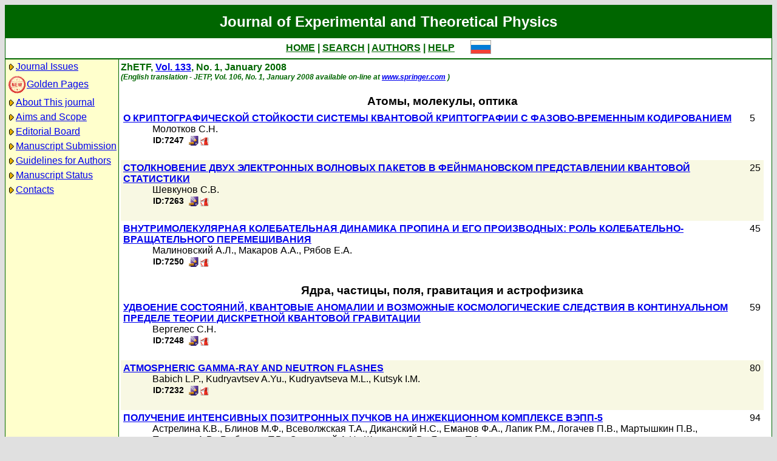

--- FILE ---
content_type: text/html; charset=koi8-r
request_url: http://jetp.ras.ru/cgi-bin/e/index/r/133/1?a=list
body_size: 25635
content:
<!DOCTYPE HTML PUBLIC "-//W3C//DTD HTML 4.01 Transitional//EN">
<Html>
<Head>
	<Title>Journal of Experimental and Theoretical Physics</Title>
	<Meta
		Name="Keywords"
		Content="Electronic Journals, online access, table of contents, abstract, full text, Hypercite"
	>
    <Meta 
		Name="yandex-verification" 
		Content="a0ad3dd69a82de67" 
	>
	<Meta 
		Name="google-site-verification" 
		Content="52bjlRq3q7LCBwHuQ52pfcVQtMmDC1e3Qq0MvvSDiKo" 
	>
	<Link Rel="stylesheet" type="text/css" href="/style.css">
</Head>

<Body BGColor="#e0e0e0">

<Table CellPadding="1" CellSpacing="0" Border="0" Class="headborder" Align="Center">
<Tr><Td><Table CellPadding="0" CellSpacing="0" Border="0" BgColor="white">
    <Tr Class="headtitle">
	<Td ColSpan="3"><Table Align="Center" CellPadding="3" CellSpacing="0" Border="0"
    	    ><Tr><Td Class="headtitle">Journal of Experimental and Theoretical Physics</Td></Tr></Table></Td>
    </Tr>

    <Tr xClass="headmenu">
	<Td ColSpan="3"><Table Align="Center" CellPadding="3" CellSpacing="0" Border="0"
    	    ><Tr><Td Class="headmenu" Align="Center"><A Href="/cgi-bin/e/index" Class="headlink">HOME</A
		>&nbsp;|&nbsp;<A Href="/cgi-bin/e/index?a=s" Class="headlink">SEARCH</A
		>&nbsp;|&nbsp;<A Href="/cgi-bin/e/index?a=au" Class="headlink">AUTHORS</A
		>&nbsp;|&nbsp;<A Href="/cgi-bin/e/index/help" Class="headlink">HELP</A>
	    </Td>
	    <Td Align="Right">&nbsp;&nbsp;&nbsp;&nbsp;&nbsp;<A 
			Href="/cgi-bin/r/index/r/133/1?a=list"
		><Img Src="/img/lang_r.png" Border="0"></A></Td>
	</Tr></Table></Td>
    </Tr>
    
    <Tr Class="headsep"><Td ColSpan="3"><Img Src="/img/nop.png" Width="1" Height="2"></Td></Tr>

    <Tr>
	<Td Valign="top" Class="headnav"><Table Align="Center" CellPadding="3" CellSpacing="0" Border="0" Class="headnav">


			<Tr><Td NoWrap><Img Src="/img/bullet.png" Align="absmiddle"
><A Href="/cgi-bin/e/index" Title="">Journal&nbsp;Issues</A></Td></Tr>


		<Tr><Td NoWrap><!-- <Img Src="/img/bullet.png" Align="absmiddle"> --><A Href="/cgi-bin/index2/gf"
			><img src="/img/icon-new.png" border="0" width="32" align="absmiddle">Golden&nbsp;Pages</A></Td></Tr>


			<Tr><Td NoWrap><Img Src="/img/bullet.png" Align="absmiddle"

><A Href="/cgi-bin/e/index/about">About&nbsp;This&nbsp;journal</A></Td></Tr>



			<Tr><Td NoWrap><Img Src="/img/bullet.png" Align="absmiddle"
><A Href="/cgi-bin/e/index/scope">Aims&nbsp;and&nbsp;Scope</A></Td></Tr>

			<Tr><Td NoWrap><Img Src="/img/bullet.png" Align="absmiddle"
><A Href="/cgi-bin/e/index/board">Editorial&nbsp;Board</A></Td></Tr>


<!--
		


			<Tr><Td NoWrap><Img Src="/img/bullet.png" Align="absmiddle"
><A Href="/cgi-bin/e/index?a=news">Editorial&nbsp;information</A></Td></Tr>

-->

			<Tr><Td NoWrap><Img Src="/img/bullet.png" Align="absmiddle"
			
><A Href="/cgi-bin/e/upload">Manuscript&nbsp;Submission</A></Td></Tr>

			<Tr><Td NoWrap><Img Src="/img/bullet.png" Align="absmiddle"
><A Href="/cgi-bin/e/index/information-for-authors">Guidelines&nbsp;for&nbsp;Authors</A></Td></Tr>


			<Tr><Td NoWrap><Img Src="/img/bullet.png" Align="absmiddle"

><A Href="/cgi-bin/e/index?a=au">Manuscript&nbsp;Status</A></Td></Tr>

			<Tr><Td NoWrap><Img Src="/img/bullet.png" Align="absmiddle"
><A Href="/cgi-bin/e/index/address">Contacts</A></Td></Tr>


		</Table>
		
		<br><Img Src="/img/nop.png" Width="1" Height="200">
		
	</Td>
	<Td Class="headsep" Width="1"><Img Src="/img/nop.png" Width="1" Height="1"></Td>
	<Td Valign="top">
		<Table Align="Center" CellPadding="3" CellSpacing="0" Border="0">
		<Tr>
			<Td Valign="top"><Img Src="/img/nop.png" Width="400" Height="1"><br>
<Font Class="issue">
	ZhETF, <a href="/cgi-bin/e/index/r/133?a=list"
	>Vol. 133</a>, No. 1, January 2008<br>
	<font class="issuelinked"><i>(English translation - JETP, 
	Vol. 106, No. 1, January 2008
	available on-line at <a href="http://www.springer.com/physics/elementary/journal/11447">www.springer.com</a>
	)</i></font>
	<br><br>
</Font>

<Table CellPadding="4" CellSpacing="0" Border="0">


<Tr><Td ColSpan="2" Align="Center" Class="category">Атомы, молекулы, оптика</Td></Tr>

<Tr Class="article1">
	<Td Valign="top">
		<Font Class="atitle"><A Href="/cgi-bin/e/index/r/133/1/p5?a=list">О КРИПТОГРАФИЧЕСКОЙ СТОЙКОСТИ СИСТЕМЫ КВАНТОВОЙ КРИПТОГРАФИИ С ФАЗОВО-ВРЕМЕННЫМ КОДИРОВАНИЕМ</a></Font><br>
	<div class="issueitem">
		<Font Class="author"><a class="authorlink" href="/cgi-bin/e/index?a=s&amp;auid=5779">Молотков С.Н.</a></Font><br>
    <table border="0" cellpadding="1" cellspacing="0"><tr>
	<td class="articleid">ID:7247</td><td>&nbsp;</td>
	<Td><A Href="/cgi-bin/dn/r_133_0005.djvu" Target="_blank"
 title="DJVU (246.6K)"
><Img Src="/img/mt/djvu.png" Border="0"
	alt="DJVU (246.6K)"
	width="16" height="16"
>
</A></Td>
<Td><A Href="/cgi-bin/dn/r_133_0005.pdf" Target="_blank"
 title="PDF (472.7K)"
><Img Src="/img/mt/pdf.png" Border="0"
	alt="PDF (472.7K)"
	width="16" height="16"
>
</A></Td>

	</tr></table>
		<br>
	</div></Td>
	<Td Valign="top">&nbsp;
		<Font Class="pagenum">5</Font>
	</Td>
</Tr>

<Tr Class="article0">
	<Td Valign="top">
		<Font Class="atitle"><A Href="/cgi-bin/e/index/r/133/1/p25?a=list">СТОЛКНОВЕНИЕ ДВУХ ЭЛЕКТРОННЫХ ВОЛНОВЫХ ПАКЕТОВ В ФЕЙНМАНОВСКОМ ПРЕДСТАВЛЕНИИ КВАНТОВОЙ СТАТИСТИКИ</a></Font><br>
	<div class="issueitem">
		<Font Class="author"><a class="authorlink" href="/cgi-bin/e/index?a=s&amp;auid=4063">Шевкунов С.В.</a></Font><br>
    <table border="0" cellpadding="1" cellspacing="0"><tr>
	<td class="articleid">ID:7263</td><td>&nbsp;</td>
	<Td><A Href="/cgi-bin/dn/r_133_0025.djvu" Target="_blank"
 title="DJVU (231K)"
><Img Src="/img/mt/djvu.png" Border="0"
	alt="DJVU (231K)"
	width="16" height="16"
>
</A></Td>
<Td><A Href="/cgi-bin/dn/r_133_0025.pdf" Target="_blank"
 title="PDF (456.8K)"
><Img Src="/img/mt/pdf.png" Border="0"
	alt="PDF (456.8K)"
	width="16" height="16"
>
</A></Td>

	</tr></table>
		<br>
	</div></Td>
	<Td Valign="top">&nbsp;
		<Font Class="pagenum">25</Font>
	</Td>
</Tr>

<Tr Class="article1">
	<Td Valign="top">
		<Font Class="atitle"><A Href="/cgi-bin/e/index/r/133/1/p45?a=list">ВНУТРИМОЛЕКУЛЯРНАЯ КОЛЕБАТЕЛЬНАЯ ДИНАМИКА ПРОПИНА И ЕГО ПРОИЗВОДНЫХ: РОЛЬ КОЛЕБАТЕЛЬНО-ВРАЩАТЕЛЬНОГО ПЕРЕМЕШИВАНИЯ</a></Font><br>
	<div class="issueitem">
		<Font Class="author"><a class="authorlink" href="/cgi-bin/e/index?a=s&amp;auid=39370">Малиновский А.Л.</a>, <a class="authorlink" href="/cgi-bin/e/index?a=s&amp;auid=7534">Макаров А.А.</a>, <a class="authorlink" href="/cgi-bin/e/index?a=s&amp;auid=15002">Рябов Е.А.</a></Font><br>
    <table border="0" cellpadding="1" cellspacing="0"><tr>
	<td class="articleid">ID:7250</td><td>&nbsp;</td>
	<Td><A Href="/cgi-bin/dn/r_133_0045.djvu" Target="_blank"
 title="DJVU (193K)"
><Img Src="/img/mt/djvu.png" Border="0"
	alt="DJVU (193K)"
	width="16" height="16"
>
</A></Td>
<Td><A Href="/cgi-bin/dn/r_133_0045.pdf" Target="_blank"
 title="PDF (537.1K)"
><Img Src="/img/mt/pdf.png" Border="0"
	alt="PDF (537.1K)"
	width="16" height="16"
>
</A></Td>

	</tr></table>
		<br>
	</div></Td>
	<Td Valign="top">&nbsp;
		<Font Class="pagenum">45</Font>
	</Td>
</Tr>

<Tr><Td ColSpan="2" Align="Center" Class="category">Ядра, частицы, поля, гравитация и астрофизика</Td></Tr>

<Tr Class="article1">
	<Td Valign="top">
		<Font Class="atitle"><A Href="/cgi-bin/e/index/r/133/1/p59?a=list">УДВОЕНИЕ СОСТОЯНИЙ, КВАНТОВЫЕ АНОМАЛИИ И ВОЗМОЖНЫЕ КОСМОЛОГИЧЕСКИЕ СЛЕДСТВИЯ В КОНТИНУАЛЬНОМ ПРЕДЕЛЕ ТЕОРИИ ДИСКРЕТНОЙ КВАНТОВОЙ ГРАВИТАЦИИ</a></Font><br>
	<div class="issueitem">
		<Font Class="author"><a class="authorlink" href="/cgi-bin/e/index?a=s&amp;auid=5559">Вергелес С.Н.</a></Font><br>
    <table border="0" cellpadding="1" cellspacing="0"><tr>
	<td class="articleid">ID:7248</td><td>&nbsp;</td>
	<Td><A Href="/cgi-bin/dn/r_133_0059.djvu" Target="_blank"
 title="DJVU (238.8K)"
><Img Src="/img/mt/djvu.png" Border="0"
	alt="DJVU (238.8K)"
	width="16" height="16"
>
</A></Td>
<Td><A Href="/cgi-bin/dn/r_133_0059.pdf" Target="_blank"
 title="PDF (396.9K)"
><Img Src="/img/mt/pdf.png" Border="0"
	alt="PDF (396.9K)"
	width="16" height="16"
>
</A></Td>

	</tr></table>
		<br>
	</div></Td>
	<Td Valign="top">&nbsp;
		<Font Class="pagenum">59</Font>
	</Td>
</Tr>

<Tr Class="article0">
	<Td Valign="top">
		<Font Class="atitle"><A Href="/cgi-bin/e/index/r/133/1/p80?a=list">ATMOSPHERIC GAMMA-RAY AND NEUTRON FLASHES</a></Font><br>
	<div class="issueitem">
		<Font Class="author"><a class="authorlink" href="/cgi-bin/e/index?a=s&amp;auid=32129">Babich L.P.</a>, <a class="authorlink" href="/cgi-bin/e/index?a=s&amp;auid=7229430">Kudryavtsev A.Yu.</a>, <a class="authorlink" href="/cgi-bin/e/index?a=s&amp;auid=7229431">Kudryavtseva M.L.</a>, <a class="authorlink" href="/cgi-bin/e/index?a=s&amp;auid=7229432">Kutsyk I.M.</a></Font><br>
    <table border="0" cellpadding="1" cellspacing="0"><tr>
	<td class="articleid">ID:7232</td><td>&nbsp;</td>
	<Td><A Href="/cgi-bin/dn/r_133_0080.djvu" Target="_blank"
 title="DJVU (193.7K)"
><Img Src="/img/mt/djvu.png" Border="0"
	alt="DJVU (193.7K)"
	width="16" height="16"
>
</A></Td>
<Td><A Href="/cgi-bin/dn/r_133_0080.pdf" Target="_blank"
 title="PDF (426.6K)"
><Img Src="/img/mt/pdf.png" Border="0"
	alt="PDF (426.6K)"
	width="16" height="16"
>
</A></Td>

	</tr></table>
		<br>
	</div></Td>
	<Td Valign="top">&nbsp;
		<Font Class="pagenum">80</Font>
	</Td>
</Tr>

<Tr Class="article1">
	<Td Valign="top">
		<Font Class="atitle"><A Href="/cgi-bin/e/index/r/133/1/p94?a=list">ПОЛУЧЕНИЕ ИНТЕНСИВНЫХ ПОЗИТРОННЫХ ПУЧКОВ НА ИНЖЕКЦИОННОМ КОМПЛЕКСЕ ВЭПП-5</a></Font><br>
	<div class="issueitem">
		<Font Class="author"><a class="authorlink" href="/cgi-bin/e/index?a=s&amp;auid=7229467">Астрелина К.В.</a>, <a class="authorlink" href="/cgi-bin/e/index?a=s&amp;auid=7229468">Блинов М.Ф.</a>, <a class="authorlink" href="/cgi-bin/e/index?a=s&amp;auid=7229469">Всеволжская Т.А.</a>, <a class="authorlink" href="/cgi-bin/e/index?a=s&amp;auid=7229470">Диканский Н.С.</a>, <a class="authorlink" href="/cgi-bin/e/index?a=s&amp;auid=7229471">Еманов Ф.А.</a>, <a class="authorlink" href="/cgi-bin/e/index?a=s&amp;auid=7229472">Лапик Р.М.</a>, <a class="authorlink" href="/cgi-bin/e/index?a=s&amp;auid=7229473">Логачев П.В.</a>, <a class="authorlink" href="/cgi-bin/e/index?a=s&amp;auid=7229474">Мартышкин П.В.</a>, <a class="authorlink" href="/cgi-bin/e/index?a=s&amp;auid=7229475">Петренко А.В.</a>, <a class="authorlink" href="/cgi-bin/e/index?a=s&amp;auid=7229476">Рыбицкая Т.В.</a>, <a class="authorlink" href="/cgi-bin/e/index?a=s&amp;auid=10313">Скринский А.Н.</a>, <a class="authorlink" href="/cgi-bin/e/index?a=s&amp;auid=7229477">Шиянков С.В.</a>, <a class="authorlink" href="/cgi-bin/e/index?a=s&amp;auid=40433">Яскина Т.А.</a></Font><br>
    <table border="0" cellpadding="1" cellspacing="0"><tr>
	<td class="articleid">ID:7259</td><td>&nbsp;</td>
	<Td><A Href="/cgi-bin/dn/r_133_0094.djvu" Target="_blank"
 title="DJVU (514.2K)"
><Img Src="/img/mt/djvu.png" Border="0"
	alt="DJVU (514.2K)"
	width="16" height="16"
>
</A></Td>
<Td><A Href="/cgi-bin/dn/r_133_0094.pdf" Target="_blank"
 title="PDF (1015.8K)"
><Img Src="/img/mt/pdf.png" Border="0"
	alt="PDF (1015.8K)"
	width="16" height="16"
>
</A></Td>

	</tr></table>
		<br>
	</div></Td>
	<Td Valign="top">&nbsp;
		<Font Class="pagenum">94</Font>
	</Td>
</Tr>

<Tr><Td ColSpan="2" Align="Center" Class="category">Порядок, беспорядок и фазовые переходы в конденсированных средах</Td></Tr>

<Tr Class="article1">
	<Td Valign="top">
		<Font Class="atitle"><A Href="/cgi-bin/e/index/r/133/1/p115?a=list">К ТЕОРИИ ВЗАИМОДЕЙСТВИЙ И ТЕРМОДИНАМИЧЕСКИХ СВОЙСТВ АТОМОВ УГЛЕРОДА В ГПУ- И ГЦК-ЖЕЛЕЗЕ</a></Font><br>
	<div class="issueitem">
		<Font Class="author"><a class="authorlink" href="/cgi-bin/e/index?a=s&amp;auid=4377">Вакс В.Г.</a>, <a class="authorlink" href="/cgi-bin/e/index?a=s&amp;auid=7229421">Хромов К.Ю.</a></Font><br>
    <table border="0" cellpadding="1" cellspacing="0"><tr>
	<td class="articleid">ID:7254</td><td>&nbsp;</td>
	<Td><A Href="/cgi-bin/dn/r_133_0115.djvu" Target="_blank"
 title="DJVU (214.6K)"
><Img Src="/img/mt/djvu.png" Border="0"
	alt="DJVU (214.6K)"
	width="16" height="16"
>
</A></Td>
<Td><A Href="/cgi-bin/dn/r_133_0115.pdf" Target="_blank"
 title="PDF (473.5K)"
><Img Src="/img/mt/pdf.png" Border="0"
	alt="PDF (473.5K)"
	width="16" height="16"
>
</A></Td>

	</tr></table>
		<br>
	</div></Td>
	<Td Valign="top">&nbsp;
		<Font Class="pagenum">115</Font>
	</Td>
</Tr>

<Tr Class="article0">
	<Td Valign="top">
		<Font Class="atitle"><A Href="/cgi-bin/e/index/r/133/1/p132?a=list">ФЕРРОМАГНЕТИКИ НА ОСНОВЕ АЛМАЗОПОДОБНЫХ ПОЛУПРОВОДНИКОВ GaSb, InSb, Ge И Si, ПЕРЕСЫЩЕННЫХ ПРИМЕСЯМИ МАРГАНЦА ИЛИ ЖЕЛЕЗА ПРИ ОСАЖДЕНИИ ИЗ ЛАЗЕРНОЙ ПЛАЗМЫ</a></Font><br>
	<div class="issueitem">
		<Font Class="author"><a class="authorlink" href="/cgi-bin/e/index?a=s&amp;auid=7032">Демидов Е.С.</a>, <a class="authorlink" href="/cgi-bin/e/index?a=s&amp;auid=11740">Подольский В.В.</a>, <a class="authorlink" href="/cgi-bin/e/index?a=s&amp;auid=4622">Лесников В.П.</a>, <a class="authorlink" href="/cgi-bin/e/index?a=s&amp;auid=6012">Сапожников М.В.</a>, <a class="authorlink" href="/cgi-bin/e/index?a=s&amp;auid=7229433">Дружнов Д.М.</a>, <a class="authorlink" href="/cgi-bin/e/index?a=s&amp;auid=7229434">Гусев С.Н.</a>, <a class="authorlink" href="/cgi-bin/e/index?a=s&amp;auid=7229435">Грибков Б.А.</a>, <a class="authorlink" href="/cgi-bin/e/index?a=s&amp;auid=10572">Филатов Д.О.</a>, <a class="authorlink" href="/cgi-bin/e/index?a=s&amp;auid=7229436">Степанова Ю.С.</a>, <a class="authorlink" href="/cgi-bin/e/index?a=s&amp;auid=7229437">Левчук С.А.</a></Font><br>
    <table border="0" cellpadding="1" cellspacing="0"><tr>
	<td class="articleid">ID:7262</td><td>&nbsp;</td>
	<Td><A Href="/cgi-bin/dn/r_133_0132.djvu" Target="_blank"
 title="DJVU (229.8K)"
><Img Src="/img/mt/djvu.png" Border="0"
	alt="DJVU (229.8K)"
	width="16" height="16"
>
</A></Td>
<Td><A Href="/cgi-bin/dn/r_133_0132.pdf" Target="_blank"
 title="PDF (496.1K)"
><Img Src="/img/mt/pdf.png" Border="0"
	alt="PDF (496.1K)"
	width="16" height="16"
>
</A></Td>

	</tr></table>
		<br>
	</div></Td>
	<Td Valign="top">&nbsp;
		<Font Class="pagenum">132</Font>
	</Td>
</Tr>

<Tr><Td ColSpan="2" Align="Center" Class="category">Электронные свойства твердых тел</Td></Tr>

<Tr Class="article1">
	<Td Valign="top">
		<Font Class="atitle"><A Href="/cgi-bin/e/index/r/133/1/p140?a=list">ОБ ИЗМЕРЕНИИ КОРРЕЛЯТОРОВ ТОКА ВЫСШИХ ПОРЯДКОВ</a></Font><br>
	<div class="issueitem">
		<Font Class="author"><a class="authorlink" href="/cgi-bin/e/index?a=s&amp;auid=16912">Баяндин К.В.</a>, <a class="authorlink" href="/cgi-bin/e/index?a=s&amp;auid=16913">Лебедев Анд.В.</a>, <a class="authorlink" href="/cgi-bin/e/index?a=s&amp;auid=16914">Лесовик Г.Б.</a></Font><br>
    <table border="0" cellpadding="1" cellspacing="0"><tr>
	<td class="articleid">ID:7260</td><td>&nbsp;</td>
	<Td><A Href="/cgi-bin/dn/r_133_0140.djvu" Target="_blank"
 title="DJVU (186.6K)"
><Img Src="/img/mt/djvu.png" Border="0"
	alt="DJVU (186.6K)"
	width="16" height="16"
>
</A></Td>
<Td><A Href="/cgi-bin/dn/r_133_0140.pdf" Target="_blank"
 title="PDF (358.4K)"
><Img Src="/img/mt/pdf.png" Border="0"
	alt="PDF (358.4K)"
	width="16" height="16"
>
</A></Td>

	</tr></table>
		<br>
	</div></Td>
	<Td Valign="top">&nbsp;
		<Font Class="pagenum">140</Font>
	</Td>
</Tr>

<Tr Class="article0">
	<Td Valign="top">
		<Font Class="atitle"><A Href="/cgi-bin/e/index/r/133/1/p156?a=list">МАГНИТОЭЛЕКТРИЧЕСКИЕ ЯВЛЕНИЯ В МАНГАНИТАХ R<sub>0.6</sub>Ca<sub>0.4</sub>MnO<sub>3</sub> (R = Pr, Nd) ПРИ ПОДАВЛЕНИИ ЗАРЯДОВОГО УПОРЯДОЧЕНИЯ МАГНИТНЫМ ПОЛЕМ</a></Font><br>
	<div class="issueitem">
		<Font Class="author"><a class="authorlink" href="/cgi-bin/e/index?a=s&amp;auid=5286">Кадомцева А.М.</a>, <a class="authorlink" href="/cgi-bin/e/index?a=s&amp;auid=5287">Попов Ю.Ф.</a>, <a class="authorlink" href="/cgi-bin/e/index?a=s&amp;auid=8691">Воробьев Г.П.</a>, <a class="authorlink" href="/cgi-bin/e/index?a=s&amp;auid=7229452">Камилов К.И.</a>, <a class="authorlink" href="/cgi-bin/e/index?a=s&amp;auid=10425">Иванов В.Ю.</a>, <a class="authorlink" href="/cgi-bin/e/index?a=s&amp;auid=41531">Мухин А.А.</a>, <a class="authorlink" href="/cgi-bin/e/index?a=s&amp;auid=10175">Балбашов А.М.</a></Font><br>
    <table border="0" cellpadding="1" cellspacing="0"><tr>
	<td class="articleid">ID:7257</td><td>&nbsp;</td>
	<Td><A Href="/cgi-bin/dn/r_133_0156.djvu" Target="_blank"
 title="DJVU (84.4K)"
><Img Src="/img/mt/djvu.png" Border="0"
	alt="DJVU (84.4K)"
	width="16" height="16"
>
</A></Td>
<Td><A Href="/cgi-bin/dn/r_133_0156.pdf" Target="_blank"
 title="PDF (355.8K)"
><Img Src="/img/mt/pdf.png" Border="0"
	alt="PDF (355.8K)"
	width="16" height="16"
>
</A></Td>

	</tr></table>
		<br>
	</div></Td>
	<Td Valign="top">&nbsp;
		<Font Class="pagenum">156</Font>
	</Td>
</Tr>

<Tr><Td ColSpan="2" Align="Center" Class="category">Статистическая, нелинейная физика, физика &lt;&lt;мягкой материи&gt;&gt;</Td></Tr>

<Tr Class="article1">
	<Td Valign="top">
		<Font Class="atitle"><A Href="/cgi-bin/e/index/r/133/1/p162?a=list">FLEXIBLE-TO-SEMIFLEXIBLE CHAIN CROSSOVER ON THE PRESSURE-AREA ISOTHERM OF A LIPID BILAYER</a></Font><br>
	<div class="issueitem">
		<Font Class="author"><a class="authorlink" href="/cgi-bin/e/index?a=s&amp;auid=7229457">Krivonos I.N.</a>, <a class="authorlink" href="/cgi-bin/e/index?a=s&amp;auid=7775">Mukhin S.I.</a></Font><br>
    <table border="0" cellpadding="1" cellspacing="0"><tr>
	<td class="articleid">ID:7241</td><td>&nbsp;</td>
	<Td><A Href="/cgi-bin/dn/r_133_0162.djvu" Target="_blank"
 title="DJVU (125.8K)"
><Img Src="/img/mt/djvu.png" Border="0"
	alt="DJVU (125.8K)"
	width="16" height="16"
>
</A></Td>
<Td><A Href="/cgi-bin/dn/r_133_0162.pdf" Target="_blank"
 title="PDF (416.4K)"
><Img Src="/img/mt/pdf.png" Border="0"
	alt="PDF (416.4K)"
	width="16" height="16"
>
</A></Td>

	</tr></table>
		<br>
	</div></Td>
	<Td Valign="top">&nbsp;
		<Font Class="pagenum">162</Font>
	</Td>
</Tr>

<Tr Class="article0">
	<Td Valign="top">
		<Font Class="atitle"><A Href="/cgi-bin/e/index/r/133/1/p171?a=list">ЛИНЕЙНЫЙ МЕХАНИЗМ ГЕНЕРАЦИИ ПОВЕРХНОСТНЫХ ГРАВИТАЦИОННЫХ ВОЛН В ТЕЧЕНИИ С ГОРИЗОНТАЛЬНЫМ СДВИГОМ</a></Font><br>
	<div class="issueitem">
		<Font Class="author"><a class="authorlink" href="/cgi-bin/e/index?a=s&amp;auid=15011">Калашник М.В.</a></Font><br>
    <table border="0" cellpadding="1" cellspacing="0"><tr>
	<td class="articleid">ID:7245</td><td>&nbsp;</td>
	<Td><A Href="/cgi-bin/dn/r_133_0171.djvu" Target="_blank"
 title="DJVU (148.3K)"
><Img Src="/img/mt/djvu.png" Border="0"
	alt="DJVU (148.3K)"
	width="16" height="16"
>
</A></Td>
<Td><A Href="/cgi-bin/dn/r_133_0171.pdf" Target="_blank"
 title="PDF (344.3K)"
><Img Src="/img/mt/pdf.png" Border="0"
	alt="PDF (344.3K)"
	width="16" height="16"
>
</A></Td>

	</tr></table>
		<br>
	</div></Td>
	<Td Valign="top">&nbsp;
		<Font Class="pagenum">171</Font>
	</Td>
</Tr>

<Tr Class="article1">
	<Td Valign="top">
		<Font Class="atitle"><A Href="/cgi-bin/e/index/r/133/1/p183?a=list">CONTRIBUTIONS TO THE THEORY OF MAGNETOROTATIONAL INSTABILITY AND WAVES IN A ROTATING PLASMA</a></Font><br>
	<div class="issueitem">
		<Font Class="author"><a class="authorlink" href="/cgi-bin/e/index?a=s&amp;auid=34158">Mikhailovskii A.B.</a>, <a class="authorlink" href="/cgi-bin/e/index?a=s&amp;auid=7091">Lominadze J.G.</a>, <a class="authorlink" href="/cgi-bin/e/index?a=s&amp;auid=7229416">Churikov A.P.</a>, <a class="authorlink" href="/cgi-bin/e/index?a=s&amp;auid=15520">Tsypin V.S.</a>, <a class="authorlink" href="/cgi-bin/e/index?a=s&amp;auid=25705">Erokhin N.N.</a>, <a class="authorlink" href="/cgi-bin/e/index?a=s&amp;auid=7229417">Erokhin N.S.</a>, <a class="authorlink" href="/cgi-bin/e/index?a=s&amp;auid=7229418">Konovalov S.V.</a>, <a class="authorlink" href="/cgi-bin/e/index?a=s&amp;auid=7229419">Pashitskii E.A.</a>, <a class="authorlink" href="/cgi-bin/e/index?a=s&amp;auid=7229420">Stepanov A.V.</a>, <a class="authorlink" href="/cgi-bin/e/index?a=s&amp;auid=11781">Vladimirov S.V.</a>, <a class="authorlink" href="/cgi-bin/e/index?a=s&amp;auid=7229141">Galvao R.M.O.</a></Font><br>
    <table border="0" cellpadding="1" cellspacing="0"><tr>
	<td class="articleid">ID:7251</td><td>&nbsp;</td>
	<Td><A Href="/cgi-bin/dn/r_133_0183.djvu" Target="_blank"
 title="DJVU (156.6K)"
><Img Src="/img/mt/djvu.png" Border="0"
	alt="DJVU (156.6K)"
	width="16" height="16"
>
</A></Td>
<Td><A Href="/cgi-bin/dn/r_133_0183.pdf" Target="_blank"
 title="PDF (317.3K)"
><Img Src="/img/mt/pdf.png" Border="0"
	alt="PDF (317.3K)"
	width="16" height="16"
>
</A></Td>

	</tr></table>
		<br>
	</div></Td>
	<Td Valign="top">&nbsp;
		<Font Class="pagenum">183</Font>
	</Td>
</Tr>

<Tr Class="article0">
	<Td Valign="top">
		<Font Class="atitle"><A Href="/cgi-bin/e/index/r/133/1/p197?a=list">ВЛИЯНИЕ ЭЛЕКТРОННОЙ ЭМИССИИ НА ЗАРЯД И ЭКРАНИРОВКУ МАКРОЧАСТИЦЫ В ПЛАЗМЕ В РЕЖИМЕ СПЛОШНОЙ СРЕДЫ</a></Font><br>
	<div class="issueitem">
		<Font Class="author"><a class="authorlink" href="/cgi-bin/e/index?a=s&amp;auid=6865">Дьячков Л.Г.</a>, <a class="authorlink" href="/cgi-bin/e/index?a=s&amp;auid=5097">Храпак А.Г.</a>, <a class="authorlink" href="/cgi-bin/e/index?a=s&amp;auid=6317">Храпак С.А.</a></Font><br>
    <table border="0" cellpadding="1" cellspacing="0"><tr>
	<td class="articleid">ID:7258</td><td>&nbsp;</td>
	<Td><A Href="/cgi-bin/dn/r_133_0197.djvu" Target="_blank"
 title="DJVU (89.1K)"
><Img Src="/img/mt/djvu.png" Border="0"
	alt="DJVU (89.1K)"
	width="16" height="16"
>
</A></Td>
<Td><A Href="/cgi-bin/dn/r_133_0197.pdf" Target="_blank"
 title="PDF (281.9K)"
><Img Src="/img/mt/pdf.png" Border="0"
	alt="PDF (281.9K)"
	width="16" height="16"
>
</A></Td>

	</tr></table>
		<br>
	</div></Td>
	<Td Valign="top">&nbsp;
		<Font Class="pagenum">197</Font>
	</Td>
</Tr>

<Tr Class="article1">
	<Td Valign="top">
		<Font Class="atitle"><A Href="/cgi-bin/e/index/r/133/1/p204?a=list">ОРИЕНТАЦИОННАЯ ОПТИЧЕСКАЯ НЕЛИНЕЙНОСТЬ, ИНДУЦИРОВАННАЯ ГРЕБНЕОБРАЗНЫМИ ПОЛИМЕРАМИ В НЕМАТИЧЕСКОМ ЖИДКОМ КРИСТАЛЛЕ</a></Font><br>
	<div class="issueitem">
		<Font Class="author"><a class="authorlink" href="/cgi-bin/e/index?a=s&amp;auid=7229480">Будаговский И.А.</a>, <a class="authorlink" href="/cgi-bin/e/index?a=s&amp;auid=4646">Золотько А.С.</a>, <a class="authorlink" href="/cgi-bin/e/index?a=s&amp;auid=7989">Очкин В.Н.</a>, <a class="authorlink" href="/cgi-bin/e/index?a=s&amp;auid=7229481">Смаев М.П.</a>, <a class="authorlink" href="/cgi-bin/e/index?a=s&amp;auid=7229482">Бобровский А.Ю.</a>, <a class="authorlink" href="/cgi-bin/e/index?a=s&amp;auid=7229483">Шибаев В.П.</a>, <a class="authorlink" href="/cgi-bin/e/index?a=s&amp;auid=5630">Барник М.И.</a></Font><br>
    <table border="0" cellpadding="1" cellspacing="0"><tr>
	<td class="articleid">ID:7256</td><td>&nbsp;</td>
	<Td><A Href="/cgi-bin/dn/r_133_0204.djvu" Target="_blank"
 title="DJVU (153.7K)"
><Img Src="/img/mt/djvu.png" Border="0"
	alt="DJVU (153.7K)"
	width="16" height="16"
>
</A></Td>
<Td><A Href="/cgi-bin/dn/r_133_0204.pdf" Target="_blank"
 title="PDF (395.4K)"
><Img Src="/img/mt/pdf.png" Border="0"
	alt="PDF (395.4K)"
	width="16" height="16"
>
</A></Td>

	</tr></table>
		<br>
	</div></Td>
	<Td Valign="top">&nbsp;
		<Font Class="pagenum">204</Font>
	</Td>
</Tr>

<Tr Class="article0">
	<Td Valign="top">
		<Font Class="atitle"><A Href="/cgi-bin/e/index/r/133/1/p215?a=list">ОБРАЗОВАНИЕ ОТРИЦАТЕЛЬНО ЗАРЯЖЕННЫХ ЧАСТИЦ В ТЕРМОЭМИССИОННОЙ ПЛАЗМЕ</a></Font><br>
	<div class="issueitem">
		<Font Class="author"><a class="authorlink" href="/cgi-bin/e/index?a=s&amp;auid=7614">Вишняков В.И.</a>, <a class="authorlink" href="/cgi-bin/e/index?a=s&amp;auid=7623">Драган Г.С.</a>, <a class="authorlink" href="/cgi-bin/e/index?a=s&amp;auid=26192">Флорко А.В.</a></Font><br>
    <table border="0" cellpadding="1" cellspacing="0"><tr>
	<td class="articleid">ID:8014</td><td>&nbsp;</td>
	<Td><A Href="/cgi-bin/dn/r_133_0215.djvu" Target="_blank"
 title="DJVU (62.6K)"
><Img Src="/img/mt/djvu.png" Border="0"
	alt="DJVU (62.6K)"
	width="16" height="16"
>
</A></Td>
<Td><A Href="/cgi-bin/dn/r_133_0215.pdf" Target="_blank"
 title="PDF (225.6K)"
><Img Src="/img/mt/pdf.png" Border="0"
	alt="PDF (225.6K)"
	width="16" height="16"
>
</A></Td>

	</tr></table>
		<br>
	</div></Td>
	<Td Valign="top">&nbsp;
		<Font Class="pagenum">215</Font>
	</Td>
</Tr>

<Tr Class="article1">
	<Td Valign="top">
		<Font Class="atitle"><A Href="/cgi-bin/e/index/r/133/1/p220?a=list">СТОЛКНОВЕНИЕ СТРУКТУРНО-СЛОЖНОЙ ЧАСТИЦЫ С БАРЬЕРОМ</a></Font><br>
	<div class="issueitem">
		<Font Class="author"><a class="authorlink" href="/cgi-bin/e/index?a=s&amp;auid=15027">Яновский В.В.</a>, <a class="authorlink" href="/cgi-bin/e/index?a=s&amp;auid=2952551">Тур А.В.</a>, <a class="authorlink" href="/cgi-bin/e/index?a=s&amp;auid=7229490">Масловский Ю.Н.</a></Font><br>
    <table border="0" cellpadding="1" cellspacing="0"><tr>
	<td class="articleid">ID:8012</td><td>&nbsp;</td>
	<Td><A Href="/cgi-bin/dn/r_133_0220.djvu" Target="_blank"
 title="DJVU (217.1K)"
><Img Src="/img/mt/djvu.png" Border="0"
	alt="DJVU (217.1K)"
	width="16" height="16"
>
</A></Td>
<Td><A Href="/cgi-bin/dn/r_133_0220.pdf" Target="_blank"
 title="PDF (397.5K)"
><Img Src="/img/mt/pdf.png" Border="0"
	alt="PDF (397.5K)"
	width="16" height="16"
>
</A></Td>

	</tr></table>
		<br>
	</div></Td>
	<Td Valign="top">&nbsp;
		<Font Class="pagenum">220</Font>
	</Td>
</Tr>


</Table>


		</Td>
		<Td VAlign="top">
	&nbsp;
		</Td>
	</Tr></Table>
    </Td></Tr></Table>	
</Td></Tr></Table>

<Div Align="Center" Class="indexcopy">
	<A Href="mailto:postmaster@jetp.ras.ru">Report problems</A>
<!--
	<br>
	&copy;ZhETF
-->
</Div>

</Body>
</HTML>

